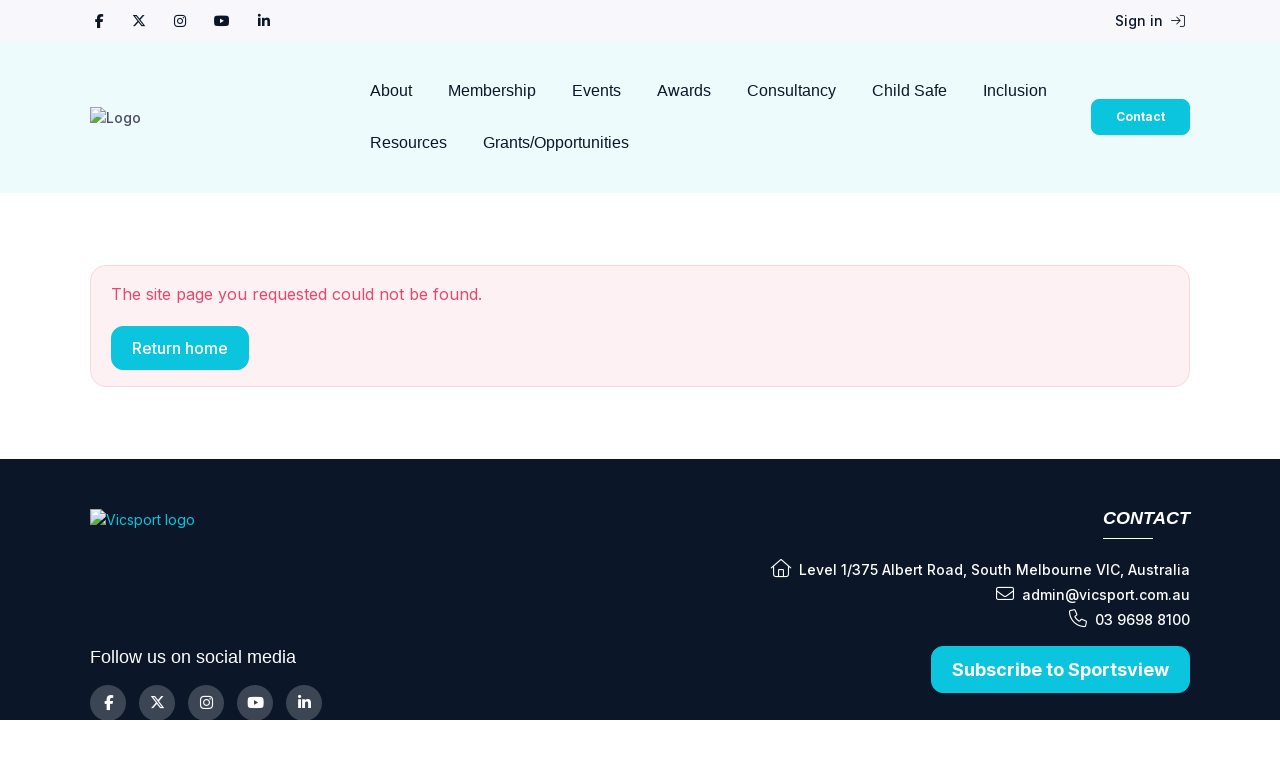

--- FILE ---
content_type: text/html; charset=UTF-8
request_url: https://www.vicsport.com.au/analytics/outbound?url=https://patientssufferin.blogspot.com
body_size: 2184
content:
<!DOCTYPE html>
<html lang="en">
<head>
    <meta charset="utf-8">
    <meta name="viewport" content="width=device-width, initial-scale=1">
    <title></title>
    <style>
        body {
            font-family: "Arial";
        }
    </style>
    <script type="text/javascript">
    window.awsWafCookieDomainList = [];
    window.gokuProps = {
"key":"AQIDAHjcYu/GjX+QlghicBgQ/[base64]",
          "iv":"EkQVUABRyQAABwcj",
          "context":"Zt0uLqN5kIUw1Ybsbzg8IqjhONvo7n+vndENfvw+/w+ANItW0d6wf8ZhLnDwzc7jQawCwi5J4gzZLfaaYzpieZvH9tCv+Qq6h0MIE4Gzf2ODTtiqxCNrtL+Rw/udkSn6Slf4UDAOE1CS2ZBmCquonfJvEg4Cxx6e/UZ0DaiTpYEvMR+iQG73D0yB5uUIUVVpdjiG/H+b1QZufNSXxQ9pCiA7oNJkEkcZot8snVGR/e78qy4iWzA1KUn721w1f00+K8qoAdgbkyMvzF0o2sd+da01fIZrFpInNDQvxfEZHzjDjosJMrSbUSLpr4qNU/tCYY/TjtaNvjrEGxEve+5eOF5UUjeXgUKQ0HuieAH9G8zxuqoGn5ZUXHrfIuuISz275xXRluxAf1DEk/p4b3S6KUYWMrZ7rLcGtwmQCmM6ajNYpz7/R3VpPhIaUshlmdrppGHECclBQqpqiepcY+1cF2Su0akdj740xlmlp68uHYWcIoLzZbJkEDYhm+0Hlt/GEg6UmThmEiJLF86aj2k2p7IsKtKc29VHSRPySho19bu5OZ/7o6xEjCDfknxnnz6l6+Fy7OT5Ml9EBxQS57ZhsDvYOvDdwlVnTFVmzhR9Efdsai7HwUFnw5MXPmYxjwcyB4sLOQpePjR+1UZVQp0GcjhgVPsB9OxZREZQ79oQvkymhb6dh+4Cy/PODVfYIxBNQC+kMW3FCMJ+vsKBo1pRE5mywyZsCUBZMF6/GRq57jhzrpRzb/GD4oJ4gKUktCXod5X+QT5IXA=="
};
    </script>
    <script src="https://85b129fd7231.9270f73c.us-east-2.token.awswaf.com/85b129fd7231/08c9d77065e0/ae0a5290c266/challenge.js"></script>
</head>
<body>
    <div id="challenge-container"></div>
    <script type="text/javascript">
        AwsWafIntegration.saveReferrer();
        AwsWafIntegration.checkForceRefresh().then((forceRefresh) => {
            if (forceRefresh) {
                AwsWafIntegration.forceRefreshToken().then(() => {
                    window.location.reload(true);
                });
            } else {
                AwsWafIntegration.getToken().then(() => {
                    window.location.reload(true);
                });
            }
        });
    </script>
    <noscript>
        <h1>JavaScript is disabled</h1>
        In order to continue, we need to verify that you're not a robot.
        This requires JavaScript. Enable JavaScript and then reload the page.
    </noscript>
</body>
</html>

--- FILE ---
content_type: text/css
request_url: https://cdn-static.revolutionise.com.au/template/145/stylesheet.css
body_size: 1038
content:
body {
    color: #0B1728;
    background-color: #FFF;
    font-weight: 400;
}

h1, .h1, a.h1, h1 a {
    font-family: 'Arimo', Arial, sans-serif;
    color: #002E5F;
    font-weight: 600;
    font-style: italic;
    text-transform: uppercase;
}

h2, .h2, a.h2, h2 a {
    font-family: 'Arimo', Arial, sans-serif;
    color: #002E5F;
    font-weight: 600;
    font-style: italic;
}

h3, .h3, a.h3, h3 a {
    font-family: 'Arimo', Arial, sans-serif;
    color: #002E5F;
    font-weight: 600;
    font-style: italic;
}

h1 a:hover, a:hover.h1, h2 a:hover, a:hover.h2, h3 a:hover, a:hover.h3, h4 a:hover, a:hover.h4, h5 a:hover, a:hover.h5, h6 a:hover, a:hover.h6 {
    color: #0BC4DD;
    text-decoration: none;
}

.card.box-shadow-lg:not(.card-hover) {
    border: 0;
    box-shadow: none!important;
}

.no-horizontal-padding .card.box-shadow-lg:not(.card-hover) > div.p-4,
.no-horizontal-padding .card.box-shadow-lg:not(.card-hover) > div.px-4 {
    padding-left: 0!important;
    padding-right: 0!important;
}

.topbar, .topbar-link {
    color: #0B1728!important;
}

.topbar-link:hover, .dropdown-item:hover {
    color: #0BC4DD!important;
}

.navbar-expand-lg .dropdown-menu {
    background-color: #fff;
}

.navbar-light .nav-link {
    color: #0B1728!important;
    font-family: 'Arimo', Arial, sans-serif;
    font-weight: 500;
}

.navbar-light .nav-link:hover {
    color: #0BC4DD!important;
}

.navbar-stuck {
    padding: 2rem!important;
}

.navbar-stuck img {
    width: 160px;
}

.breadcrumb-item, .breadcrumb-item.active {
    color: #0B1728;
    font-weight: 500;
}

.breadcrumb-item a {
    color: #002E5F;
}

.hero-banner {
    height: 60vh;
    min-height: 500px;
    background-size: cover;
    color: #fff;
    background: linear-gradient(90deg, rgba(11, 196, 221, 1) 0%, rgba(4, 106, 145, 1) 40.5%, rgba(0, 46, 95, 1) 100%);
}

.hero-banner-footer {
    min-height: 250px;
    background-size: cover;
    color: #fff;
    background: linear-gradient(270deg, rgba(11, 196, 221, 1) 0%, rgba(5, 119, 156, 1) 32.28%, rgba(0, 46, 95, 1) 100%);
}

.hero-banner h1, .hero-banner h2, .hero-banner h3, .hero-banner h4, .hero-banner h5, .hero-banner h6 {
    color: #fff;
}

.bg-not-home {
    background-color: #EDFBFD;
}

.bg-footer {
    background-color: #0B1728;
}

.text-navy {
    color: #002E5F !important;
}

.news-heading:hover {
    color: #0BC4DD!important;
}

.btn-outline-navy {
    color: #002E5F !important;
    border-color: #002E5F !important;
}

.btn-outline-navy:hover {
    color: #fff !important;
    background-color: #002E5F !important;
    border-color: #002E5F !important;
}

.btn-navy {
    color: #fff;
    background-color: #002E5F !important;
    border-color: #002E5F !important;
}

.dropdown-item {
    color: #0B1728;
    padding-top: .5rem;
    padding-bottom: .5rem;
    font-family: 'Arimo', Arial, sans-serif;
    font-weight: 500;
}

.news-img {
    object-fit: cover;
}

.news-img-placeholder {
    width: 75% !important;
    object-fit: contain;
    object-position: center;
}

.cs-widget-title {
    font-family: 'Arimo', Arial, sans-serif;
    font-weight: bold;
    font-style: italic;
    text-transform: uppercase;
    color: #fff;
}

.cs-widget-title:after {
    content: "";
    width: 50px;
    display: block;
    padding-top: .5rem;
    border-bottom: 1px solid #fff;
}

.no-border-no-uppercase {
    font-weight: 400 !important;
    font-style: normal !important;
    text-transform: none !important;
}

.cs-widget-title.no-border-no-uppercase:after {
    width: 0 !important;
    padding-top: 0 !important;
    border-bottom: 0 !important;
}

.cs-widget-link {
    color: #fff!important;
    padding: 0;
}

a.cs-widget-link:hover {
    text-decoration: underline;
}

.cs-widget ul>li, .cs-widget ol>li {
    margin-bottom: .25rem;
}

.cs-dots-navy [data-nav]::before {
    background-color: #0B1728 !important;
}

.cs-dots-navy [data-nav]::after {
    border-color: #0B1728 !important;
}

.social-btn.sb-light {
    background-color: rgba(255, 255, 255, 0.2) !important;
    color: #fff;
}

@media screen and (max-width: 949px) {

    body {
        margin-top: 62px;
    }

    .navbar {
        position: fixed;
        top: 0;
        width: 100%;
    }

    .navbar-stuck {
        padding: .375rem .5rem!important;
    }

    .no-horizontal-padding .card.box-shadow-lg:not(.card-hover) > div.p-4,
    .no-horizontal-padding .card.box-shadow-lg:not(.card-hover) > div.px-4,
    .no-horizontal-padding nav {
        padding-left: 15px!important;
        padding-right: 15px!important;
    }

    .dropdown-item {
        white-space: normal!important;
        color: #0B1728 !important;
    }

    .hero-banner {
        height: auto;
    }

    .navbar-expand-lg .dropdown-menu {
        background-color: #fff;
    }
}